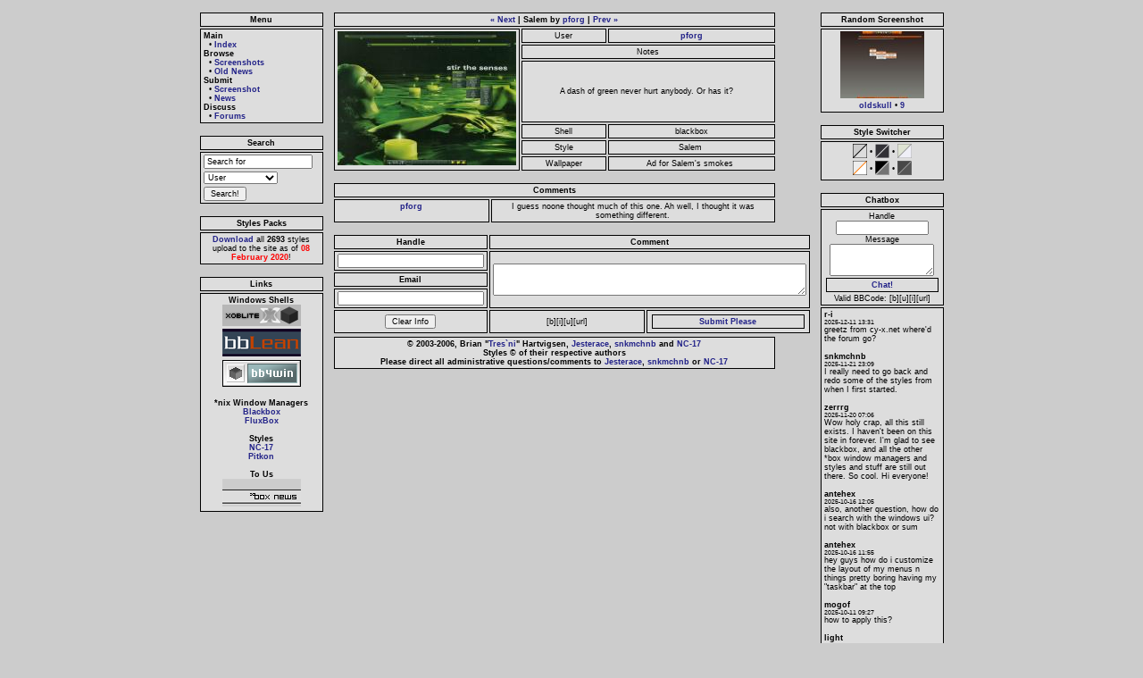

--- FILE ---
content_type: text/html; charset=UTF-8
request_url: http://www.boxshots.org/style/1371
body_size: 3607
content:
<!DOCTYPE html PUBLIC "-//W3C//DTD XHTML 1.0 Transitional//EN" "http://www.w3.org/TR/xhtml1/DTD/xhtml1-transitional.dtd">
<html>
<head>
<title>*box News &amp; Screenshot Repository</title>
<link rel="stylesheet" type="text/css" href="/style-original.css" /><link rel="alternate stylesheet" title="original" href="/style-original.css" />
<link rel="alternate stylesheet" title="darkgrey" href="/style-darkgrey.css" />
<link rel="alternate stylesheet" title="darkness" href="/style-darkness.css" />
<link rel="alternate stylesheet" title="orangegrey" href="/style-orangegrey.css" />
<link rel="alternate stylesheet" title="palegreen" href="/style-palegreen.css" />
<link rel="alternate stylesheet" title="new dark city" href="/style-newdarkcity.css" />
<link rel="alternate" type="application/rss+xml" title="News Feed" href="/backend_news.php" />
<link rel="alternate" type="application/rss+xml" title="Screenshots Feed" href="/backend_ss.php" />
<link rel="alternate" type="application/rss+xml" title="Chatbox Feed" href="/backend_chatbox.php" />
<link rel="alternate" type="application/rss+xml" title="Comments Feed" href="/backend_comments.php" />
<meta http-equiv="Content-type" content="text/html;charset=UTF-8" />
<style type="text/css">
// hopefully this means it can be overriden :P
td#random { text-align: center !important; }
</style>
<script type="text/javascript">

function clearText(thefield){
if (thefield.defaultValue==thefield.value)
  thefield.value = "";
thefield.select();
}
function setText(thefield){
if (thefield.value == "")
  thefield.value = thefield.defaultValue;
}
</script>
</head>
<body style="text-align: center">
<table style="margin-left:auto; margin-right:auto;">
<tr>
<td style="vertical-align: top">
 <table>
<tr><td class="header">Menu</td></tr>
<tr><td class="sidebar" style="text-align: left;">
<b>Main</b><br />&nbsp;&nbsp;&#8226;&nbsp;<a href="/">Index</a><br />
<b>Browse</b><br />&nbsp;&nbsp;&#8226;&nbsp;<a href="/style/">Screenshots</a><br />
&nbsp;&nbsp;&#8226;&nbsp;<a href="/news/">Old News</a><br />
<b>Submit</b><br />&nbsp;&nbsp;&#8226;&nbsp;<a href="/?action=upload">Screenshot</a><br />
&nbsp;&nbsp;&#8226;&nbsp;<a href="/?action=submit">News</a><br />
<b>Discuss</b><br />&nbsp;&nbsp;&#8226;&nbsp;<a href="http://www.blackbox4windows.com/">Forums</a><br />
</td></tr>
</table>
<br /><table>
<tr><td class="header">Search</td></tr>
<tr><td class="sidebar">
<form action="/index.php">
<input type="hidden" name="action" value="search" />
<input type="text" name="search" value="Search for" size="18" onfocus="clearText(this)" onblur="setText(this)" /><br />
<select name="type" style="margin-top:3px">
<option value="0">User</option>
<option value="1">SS using Style</option>
<option value="2">SS using Shell</option>
<option value="3">News</option>
</select><br />
<input type="submit" class="button" value="Search!" />
</form>
</td></tr>
</table>

<br /><table>
<tr><td class="header">Styles Packs</td></tr>
<tr><td class="sidebar" style="text-align: center">
<a href="/styles.zip">Download</a> all
<b>2693</b>
styles upload to the site as of
<span style="color:red"><b>08 February 2020</b></span>!
</td></tr>
</table>
<br /><table>
<tr><td class="header">Links</td></tr>
<tr><td class="sidebar" style="text-align: center" >
<b>Windows Shells</b><br /><a href="http://xoblite.net/" title="xoblite"><img src="/links/xoblite.gif" alt="xoblite" title="xoblite" /></a><br />
<a href="http://bb4win.sourceforge.net/bblean/" title="BBLean"><img src="/links/bblean.gif" alt="BBLean" title="BBLean" /></a><br />
<a href="http://www.bb4win.org/" title="BB4Win"><img src="/links/bb4win.gif" alt="BB4Win" title="BB4Win" /></a><br />
<br />
<b>*nix Window Managers</b><br /><a href="https://sourceforge.net/projects/blackboxwm/" title="blackbox">Blackbox</a><br />
<a href="http://fluxbox.sourceforge.net/" title="fluxbox">FluxBox</a><br />
<br />
<b>Styles</b><br /><a href="http://ratednc-17.com/" title="NC-17">NC-17</a><br />
<a href="http://pitkon.deviantart.com" title="Pitkon">Pitkon</a><br />
<br />
<b>To Us</b><br /><a href="http://www.boxshots.org"><img src="/links/box_cm_us.gif" title="*box News and Screenshots" alt="boxshots.org" /></a><br />
</td></tr>
</table>
<br />
</td>
<td style="vertical-align: top">
<table style="width: 498px">
<tr><td colspan="3" class="header">
<a href="/style/1372" title="maladr0it :: maladr0it">&laquo; Next</a> | Salem by <a href="mailto:hjh AT pixelforge DOT org">pforg</a> | <a href="/style/1369" title="Yeah, I Got Root :: pforg">Prev &raquo;</a></td></tr>
<tr>
<td class="border" rowspan="7">
<a href="/screenies/1371.jpg"><img src="/screenies/1371_mini.jpg" title="Salem :: pforg" alt="Salem :: pforg" /></a></td>
<td class="border" style="width: 94px;">User</td>
<td class="border" style="width: 200px;"><a href="mailto:hjh AT pixelforge DOT org">pforg</a></td>
</tr>
<tr><td colspan="2" class="border">Notes</td></tr>
<tr><td colspan="2" rowspan="2" class="border">A dash of green never hurt anybody. Or has it?&nbsp;</td></tr>
<tr><td style="display:none"></td></tr>
<tr>
<td class="border">Shell</td>
<td class="border">blackbox</td>
</tr>
<tr>
<td class="border">Style</td>
<td class="border">Salem&nbsp;</td>
</tr>
<tr>
<td class="border">Wallpaper</td>
<td class="border">Ad for Salem's smokes&nbsp;</td>
</tr>
</table>
<br />
<a name="comments"></a>
<table style="width: 498px">
<tr><td class="header" colspan="2">Comments</td></tr><tr>
<td class="header" style="vertical-align:top; width:166px;"><a href="mailto:hjh AT pixelforge DOT org">pforg</a></td>
<td class="border">I guess noone thought much of this one. Ah well, I thought it was something different.</td>
</tr>
</table>
<br />
<form action="/style/1371" method="post" style="display:inline" name="former123">
<input type="hidden" name="action" value="info" />
<input type="hidden" name="cat" value="ss" />
<input type="hidden" name="id" value="1371" />
<input type="hidden" name="comments_posted" value="1" />
<table style="width: 498px">
<tr>
<td class="header">Handle</td>
<td class="header" colspan="2">Comment</td>
</tr>
<tr>
<td class="border" style="vertical-align:middle"><input type="text" maxlength="20" size="25" name="hand34" /></td>
<td class="border" colspan="2" rowspan="3"><textarea name="com45" rows="3" cols="55"></textarea></td>
</tr>
<tr><td class="header">Email</td></tr>
<tr><td class="border"><input type="text" maxlength="100" size="25" name="em65" /></td></tr>
<tr>
<td class="border" style="width:166px"><input type="reset" value="Clear Info" /></td>
<td class="border" style="width:166px">[b][i][u][url]</td>
<td class="border">
<a href="#" onclick="javascript: document.former123.comments_posted.value=3; document.former123.submit();" style="display: block; border: 1px solid black; padding: 2px; margin: 2px;">Submit Please</a>
</td>
</tr>
</table>
</form>
<table style="width: 498px">
<tr><td class="header">
&copy; 2003-2006, Brian "<a href="mailto:tresni AT crackmonkey DOT us">Tres`ni</a>" Hartvigsen, <a href="mailto:jesterace AT crackmonkey DOT us">Jesterace</a>, <a href="mailto:snkmchnb AT crackmonkey DOT us">snkmchnb</a> and <a href="mailto:nc-17 AT ratednc-17 DOT com">NC-17</a><br />
Styles &copy; of their respective authors<br />
Please direct all administrative questions/comments to <a href="mailto:jesterace AT crackmonkey DOT us">Jesterace</a>, <a href="mailto:snkmchnb AT crackmonkey DOT us">snkmchnb</a> or <a href="mailto:nc-17 AT ratednc-17 DOT com">NC-17</a><br />
</td></tr>
</table>
</td>
<td style="vertical-align: top">
 <table>
<tr>
<td class="header">
Random  Screenshot
</td>
</tr>
<tr>
<td class="sidebar" style="text-align: center">
<a href="/style/623"><img src="/screenies/623_thumb.jpg" title="sunquick :: oldskull" alt="sunquick :: oldskull" /></a><br /><a href="mailto:oldskull AT phreaker DOT net">oldskull</a> &bull; <a href="/style/623#comments" title="9 comments">9</a>
</td>
</tr>
</table>
<br /><table>
<tr><td class="header">
Style Switcher
</td></tr>
<tr><td class="sidebar" style="text-align: center">
<a href="/?setstyle=original"><img src="/style-original.png" alt="original" title="original by Tres`ni" style="vertical-align: middle" /></a> &bull;
<a href="/?setstyle=darkgrey"><img src="/style-darkgrey.png" alt="darkgrey" title="darkgrey by freeb0rn" style="vertical-align: middle" /></a> &bull;
<a href="/?setstyle=palegreen"><img src="/style-palegreen.png" alt="palegreen" title="palegreen by freeb0rn" style="vertical-align: middle" /></a><br />
<a href="/?setstyle=orangegrey"><img src="/style-orangegrey.png" alt="orange-grey" title="orange-grey by Motekye" style="vertical-align: middle" /></a> &bull;
<a href="/?setstyle=darkness"><img src="/style-darkness.png" alt="darkness" title="darkness by frantic" style="vertical-align: middle" /></a> &bull;
<a href="/?setstyle=newdarkcity"><img src="/style-newdarkcity.png" alt="new dark city" title="new dark city by cthulhu" style="vertical-align: middle" /></a>
</td></tr>
</table>
<br /><table>
<tr><td class="header" >Chatbox</td></tr>
<tr><td class="sidebar" style="text-align: center" >
<form name="former321" method="post" action="/style/1371" >
<input type="hidden" id="form_posted" name="form_posted" value="1" />
Handle<br />
<input type="text" name="hand12" size="15" maxlength="20" /><br />
Message<br />
<textarea name="ch12" cols="16" rows="3"></textarea>
<br />
<a href="#" onclick="javascript: document.former321.form_posted.value=2; document.former321.submit();" style="display: block; border: 1px solid black; padding: 2px; margin: 2px;">Chat!</a>
</form>
Valid BBCode: [b][u][i][url]
</td></tr>
<tr><td class="sidebar">
<b>r-i</b><br />
<span style="font-size: 5pt;">2025-12-11 13:31</span><br />
greetz from cy-x.net
where&#039;d the forum go?<br />
<br />
<b>snkmchnb</b><br />
<span style="font-size: 5pt;">2025-11-21 23:09</span><br />
I really need to go back and redo some of the styles from when I first started.<br />
<br />
<b>zerrrg</b><br />
<span style="font-size: 5pt;">2025-11-20 07:06</span><br />
Wow holy crap, all this still exists. I haven&#039;t been on this site in forever. I&#039;m glad to see blackbox, and all the other *box window managers and styles and stuff are still out there. So cool. Hi everyone!<br />
<br />
<b>antehex</b><br />
<span style="font-size: 5pt;">2025-10-16 12:05</span><br />
also, another question, how do i search with the windows ui? not with blackbox or sum<br />
<br />
<b>antehex</b><br />
<span style="font-size: 5pt;">2025-10-16 11:55</span><br />
hey guys how do i customize the layout of my menus n things

pretty boring having my &quot;taskbar&quot; at the top<br />
<br />
<b>mogof</b><br />
<span style="font-size: 5pt;">2025-10-11 09:27</span><br />
how to apply this?
<br />
<br />
<b>light</b><br />
<span style="font-size: 5pt;">2025-10-10 00:46</span><br />
it uses 1% of cpu !!!
one Megabyte !!!!!!!!!!
<br />
<br />
<b>bb4win1</b><br />
<span style="font-size: 5pt;">2025-08-16 16:11</span><br />
The fact that this is all up and still running is remarkable. Can&#039;t wait to try this on my pc<br />
<br />
<b>what?</b><br />
<span style="font-size: 5pt;">2025-07-16 10:47</span><br />
Umm.. NT and Win95 had 32bit support<br />
<br />
<b>Vic</b><br />
<span style="font-size: 5pt;">2025-06-30 12:47</span><br />
Yknow, i found it really amusing to see the 32 bit version working on 98SE. i also find it just as hilarious that this still runs even on windows 11 machines.<br />
<br />
</td></tr>
<tr><td class="sidebar">
<a href="/chat/">Chatbox History</a>
</td></tr>
</table>
<br/>
</td>
</tr>
</table>
<script src="//www.google-analytics.com/urchin.js" type="text/javascript">
</script>
<script type="text/javascript">
_uacct = "UA-1247629-1";
urchinTracker();
</script>
</body>
</html>


--- FILE ---
content_type: text/css
request_url: http://www.boxshots.org/style-original.css
body_size: 392
content:
a { text-decoration: none; color: #228; background-color: inherit; font-weight: bold; }
a:hover { text-decoration: underline; color: #55a; background-color: inherit; font-weight:bold; }
body {
  font-family: Verdana, Arial, Helvetica, Georgia, sans-serif;
  text-align: center;
  background-color: #ccc;
  color: inherit;
}
textarea {
  font-family: Verdana, Arial, Helvetica, Georgia, sans-serif;
  font-size: 7pt;
}
input {
  font-family: Verdana, Arial, Helvetica, Georgia, sans-serif;
  font-size: 7pt;
}
input.button { margin-top: 3px; }
select {
  font-family: Verdana, Arial, Helvetica, Georgia, sans-serif;
  font-size: 7pt;
}
td {
  font-family: Verdana, Arial, Helvetica, Georgia, sans-serif;
  text-align: center;
  font-size: 7pt;
  padding: 2px 3px;
}
td.border {
  border: 1px solid #000;
  color: inherit;
  background-color: #ddd;
}
td.news {
  border: 1px solid #000;
  text-align: left;
  background-color: #ddd;
  color: inherit;
}
td.thumb {
  border: 1px solid #000;
  width: 120px;
  height: 104px;
  background-color: #ddd;
  color: inherit;
}
td.header {
  border: 1px solid #000;
  font-weight: bold;
  background-color: #ddd;
  color: inherit;
}
td.sidebar {
  border: 1px solid #000;
  width: 130px;
  background-color: #ddd;
  color: inherit;
  text-align: left;
}
img { border: 0px; margin-bottom: 3px; }
span.header { font-weight: bold; }


--- FILE ---
content_type: text/css
request_url: http://www.boxshots.org/style-darkness.css
body_size: 456
content:
a { text-decoration: none; color: #E6E6E6; background-color: inherit; font-weight: bold; }
a:hover { text-decoration: underline; color: #FFFFFF; background-color: inherit; font-weight:bold; }
body {
  font-family: Verdana, Arial, Helvetica, Georgia, sans-serif;
  text-align: center;
  background-color: #000000;
  color: inherit;
}
textarea {
  font-family: Verdana, Arial, Helvetica, Georgia, sans-serif;
  font-size: 7pt;
}
input {
  font-family: Verdana, Arial, Helvetica, Georgia, sans-serif;
  font-size: 7pt;
}
input.button { margin-top: 3px; }
select {
  font-family: Verdana, Arial, Helvetica, Georgia, sans-serif;
  font-size: 7pt;
}
td {
  font-family: Verdana, Arial, Helvetica, Georgia, sans-serif;
  text-align: center;
  font-size: 7pt;
  padding: 2px 3px;
}
td.border {
  border: 1px dashed #c1c1c1;
  color: inherit;
  background-color: #737373;
}
td.news {
  border: 1px dashed #c1c1c1;
  text-align: left;
  background-color: #737373;
  color: inherit;
}
td.thumb {
  border: 1px dashed #c1c1c1;
  width: 120px;
  height: 104px;
  background-color: #737373;
  color: inherit;
}
td.header {
  border: 1px dashed #FFFFFF;
  font-weight: bold;
  background-color: #737373;
  color: inherit;
}
td.sidebar {
  border: 1px dashed #c1c1c1;
  width: 130px;
  background-color: #737373;
  color: inherit;
  text-align: left;
}
img { border: 0px; margin-bottom: 3px; }
hr { width: 90%; }
hr.preTitle {
  display: inline;
  width: 5px;
  vertical-align: middle;
}
hr.postTitle {
  display:inline;
  width: 90%;
  vertical-align: middle;
}


--- FILE ---
content_type: text/css
request_url: http://www.boxshots.org/style-newdarkcity.css
body_size: 468
content:
body {
	color: #ddd;
	background: #444;
	margin: 15px 0 8px 0;
}

td {
	font: 10px verdana, helvetica, tahoma, arial;
}

td.border {
	background: #484848;
	border-style: solid;
	border-width: 1px;
	border-color: #585858 #333 #333 #585858;
	padding: 3px;
	color: #999;
}

td.news {
	background: #555;
	border-style: solid;
	border-width: 1px;
	border-color: #666 #3b3b3b #3b3b3b #666;
	padding: 10px;
	text-align: left;
	color: #bbb;
}

td.thumb {
	background: #555;
	border-style: solid;
	border-width: 1px;
	border-color: #666 #3b3b3b #3b3b3b #666;
	padding: 7px 0 4px 0;
	text-align: center;
	font: 9px verdana;
	color: #777;
}

td.thumb img {
	border-style: solid;
	border-width: 1px;
	border-color: #3b3b3b #666 #666 #3b3b3b;
}

td.header {
	background: #484848;
	border-style: solid;
	border-width: 1px;
	border-color: #585858 #333 #333 #585858;
	padding: 3px;
	color: #a3a3a3;
}

td.sidebar {
	background: #555;
	border-style: solid;
	border-width: 1px;
	border-color: #666 #3b3b3b #3b3b3b #666;
	padding: 10px;
	text-align: left;
	width: 130px;
	color: #bbb;
}

input, textarea { 
	background: #484848;
	border-style: solid;
	border-width: 1px;
	border-color: #3B3B3B #666 #666 #3B3B3B;
	padding: 0px 2px 2px 2px;
	margin-top: 2px;
	font: 10px verdana, helvetica, tahoma, arial;
	color: #aaa;
	overflow: auto;
}

select {
	background: #484848;
	border-style: solid;
	border-width: 1px;
	border-color: #3B3B3B #666 #666 #3B3B3B;
	font: 9px verdana, helvetica, tahoma, arial;
	color: #bbb;
}

input.button {
	background: #484848;
	border-style: solid;
	border-width: 1px;
	border-color: #585858 #333 #333 #585858;
	padding: 1px;
	color: #aaa;
}

a, visited {
	text-decoration: none;
	color: #83A1BD;
}

a:hover {color: #fff;}

img { border: 0px; margin-bottom: 3px;}
